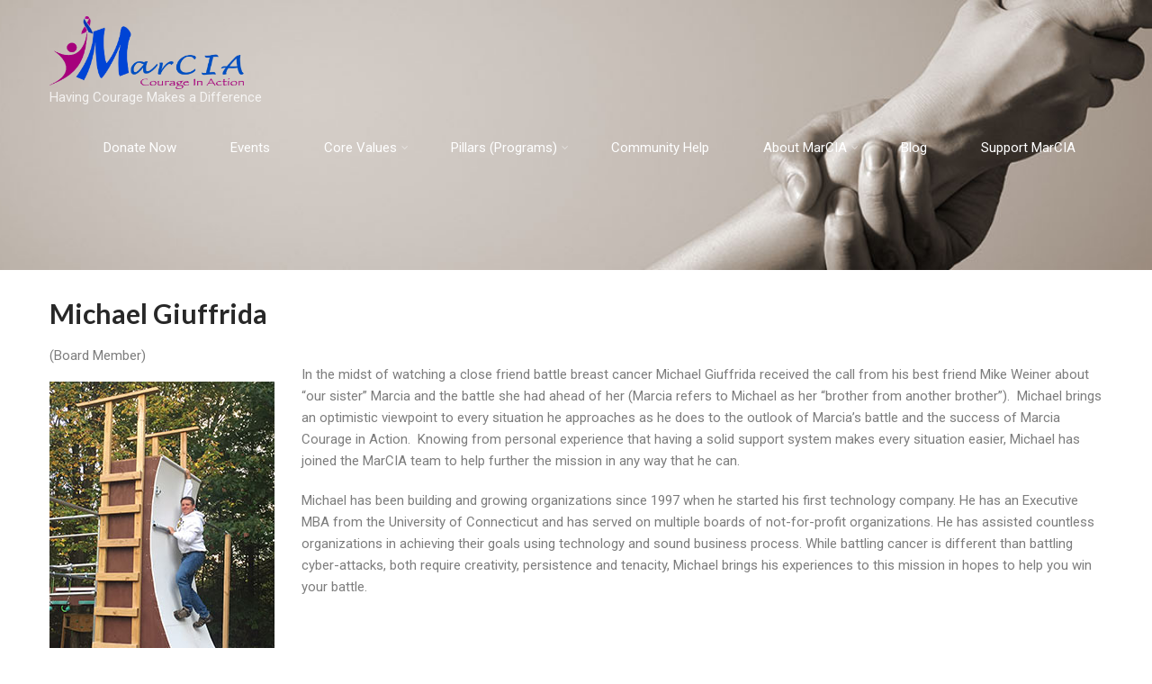

--- FILE ---
content_type: text/html; charset=UTF-8
request_url: https://marciacourageinaction.org/our-team/alena-2
body_size: 12611
content:
<!DOCTYPE html>
<html xmlns="http://www.w3.org/1999/xhtml" lang="en-US">
<head>
<meta http-equiv="Content-Type" content="text/html; charset=UTF-8" />	
<!--[if IE]><meta http-equiv="X-UA-Compatible" content="IE=edge,chrome=1"><![endif]-->
<meta name="viewport" content="width=device-width, initial-scale=1.0"/>
<link rel="profile" href="http://gmpg.org/xfn/11"/>
<link rel="pingback" href="https://marciacourageinaction.org/xmlrpc.php" /> 
<title>Michael Giuffrida &#8211; Marcia Courage in Action</title>
<link rel='dns-prefetch' href='//fonts.googleapis.com' />
<link rel='dns-prefetch' href='//s.w.org' />
<link rel="alternate" type="application/rss+xml" title="Marcia Courage in Action &raquo; Feed" href="https://marciacourageinaction.org/feed" />
<link rel="alternate" type="application/rss+xml" title="Marcia Courage in Action &raquo; Comments Feed" href="https://marciacourageinaction.org/comments/feed" />
		<script type="text/javascript">
			window._wpemojiSettings = {"baseUrl":"https:\/\/s.w.org\/images\/core\/emoji\/12.0.0-1\/72x72\/","ext":".png","svgUrl":"https:\/\/s.w.org\/images\/core\/emoji\/12.0.0-1\/svg\/","svgExt":".svg","source":{"concatemoji":"https:\/\/marciacourageinaction.org\/wp-includes\/js\/wp-emoji-release.min.js?ver=5.4.18"}};
			/*! This file is auto-generated */
			!function(e,a,t){var n,r,o,i=a.createElement("canvas"),p=i.getContext&&i.getContext("2d");function s(e,t){var a=String.fromCharCode;p.clearRect(0,0,i.width,i.height),p.fillText(a.apply(this,e),0,0);e=i.toDataURL();return p.clearRect(0,0,i.width,i.height),p.fillText(a.apply(this,t),0,0),e===i.toDataURL()}function c(e){var t=a.createElement("script");t.src=e,t.defer=t.type="text/javascript",a.getElementsByTagName("head")[0].appendChild(t)}for(o=Array("flag","emoji"),t.supports={everything:!0,everythingExceptFlag:!0},r=0;r<o.length;r++)t.supports[o[r]]=function(e){if(!p||!p.fillText)return!1;switch(p.textBaseline="top",p.font="600 32px Arial",e){case"flag":return s([127987,65039,8205,9895,65039],[127987,65039,8203,9895,65039])?!1:!s([55356,56826,55356,56819],[55356,56826,8203,55356,56819])&&!s([55356,57332,56128,56423,56128,56418,56128,56421,56128,56430,56128,56423,56128,56447],[55356,57332,8203,56128,56423,8203,56128,56418,8203,56128,56421,8203,56128,56430,8203,56128,56423,8203,56128,56447]);case"emoji":return!s([55357,56424,55356,57342,8205,55358,56605,8205,55357,56424,55356,57340],[55357,56424,55356,57342,8203,55358,56605,8203,55357,56424,55356,57340])}return!1}(o[r]),t.supports.everything=t.supports.everything&&t.supports[o[r]],"flag"!==o[r]&&(t.supports.everythingExceptFlag=t.supports.everythingExceptFlag&&t.supports[o[r]]);t.supports.everythingExceptFlag=t.supports.everythingExceptFlag&&!t.supports.flag,t.DOMReady=!1,t.readyCallback=function(){t.DOMReady=!0},t.supports.everything||(n=function(){t.readyCallback()},a.addEventListener?(a.addEventListener("DOMContentLoaded",n,!1),e.addEventListener("load",n,!1)):(e.attachEvent("onload",n),a.attachEvent("onreadystatechange",function(){"complete"===a.readyState&&t.readyCallback()})),(n=t.source||{}).concatemoji?c(n.concatemoji):n.wpemoji&&n.twemoji&&(c(n.twemoji),c(n.wpemoji)))}(window,document,window._wpemojiSettings);
		</script>
		<style type="text/css">
img.wp-smiley,
img.emoji {
	display: inline !important;
	border: none !important;
	box-shadow: none !important;
	height: 1em !important;
	width: 1em !important;
	margin: 0 .07em !important;
	vertical-align: -0.1em !important;
	background: none !important;
	padding: 0 !important;
}
</style>
	<link rel='stylesheet' id='wp-block-library-css'  href='https://marciacourageinaction.org/wp-includes/css/dist/block-library/style.min.css?ver=5.4.18' type='text/css' media='all' />
<link rel='stylesheet' id='contact-form-7-css'  href='https://marciacourageinaction.org/wp-content/plugins/contact-form-7/includes/css/styles.css?ver=5.2' type='text/css' media='all' />
<link rel='stylesheet' id='sktbuilder-frontend-style-css'  href='https://marciacourageinaction.org/wp-content/plugins/skt-builder/assets/css/sktbuilder-frontend-custom.css?ver=5.4.18' type='text/css' media='all' />
<link rel='stylesheet' id='complete-style-css'  href='https://marciacourageinaction.org/wp-content/themes/fundraiser/style.css?ver=5.4.18' type='text/css' media='all' />
<link rel='stylesheet' id='complete-style-core-css'  href='https://marciacourageinaction.org/wp-content/themes/fundraiser/style_core.css?ver=5.4.18' type='text/css' media='all' />
<link rel='stylesheet' id='complete-animated_css-css'  href='https://marciacourageinaction.org/wp-content/themes/fundraiser/assets/css/animate.min.css?ver=5.4.18' type='text/css' media='all' />
<link rel='stylesheet' id='complete-static_css-css'  href='https://marciacourageinaction.org/wp-content/themes/fundraiser/assets/css/nivo-slider.css?ver=5.4.18' type='text/css' media='all' />
<link rel='stylesheet' id='complete-gallery_css-css'  href='https://marciacourageinaction.org/wp-content/themes/fundraiser/assets/css/prettyPhoto.css?ver=5.4.18' type='text/css' media='all' />
<link rel='stylesheet' id='complete-awesome_css-css'  href='https://marciacourageinaction.org/wp-content/themes/fundraiser/assets/fonts/font-awesome.css?ver=5.4.18' type='text/css' media='all' />
<link rel='stylesheet' id='complete_google_fonts-css'  href='//fonts.googleapis.com/css?family=Roboto%3Aregular%2Citalic%2C900%2C700%2C500%2C300%2C100%7CRoboto+Condensed%3Aregular%2Citalic%2C700%2C300%7CRoboto+Slab%3Aregular%2C700%2C300%2C100%7CLato%3Aregular%2Citalic%2C900%2C700%2C300%2C100%26subset%3Dlatin%2C' type='text/css' media='screen' />
<script type='text/javascript' src='https://marciacourageinaction.org/wp-content/plugins/1and1-wordpress-assistant/js/cookies.js?ver=5.4.18'></script>
<script type='text/javascript' src='https://marciacourageinaction.org/wp-includes/js/jquery/jquery.js?ver=1.12.4-wp'></script>
<script type='text/javascript' src='https://marciacourageinaction.org/wp-includes/js/jquery/jquery-migrate.min.js?ver=1.4.1'></script>
<script type='text/javascript' src='https://marciacourageinaction.org/wp-content/plugins/skt-builder/assets/js/sktbuilder-frontend-custom-front.js?ver=5.4.18'></script>
<script type='text/javascript' src='https://marciacourageinaction.org/wp-content/themes/fundraiser/assets/js/complete.js?ver=1'></script>
<script type='text/javascript' src='https://marciacourageinaction.org/wp-content/themes/fundraiser/assets/js/vidbg.js?ver=1'></script>
<script type='text/javascript' src='https://marciacourageinaction.org/wp-content/themes/fundraiser/assets/js/other.js?ver=1'></script>
<script type='text/javascript' src='https://marciacourageinaction.org/wp-content/themes/fundraiser/assets/js/jquery.bxslider.min.js?ver=1'></script>
<script type='text/javascript' src='https://marciacourageinaction.org/wp-content/themes/fundraiser/assets/js/index.js?ver=1'></script>
<script type='text/javascript' src='https://marciacourageinaction.org/wp-content/themes/fundraiser/assets/js/jquery.quicksand.js?ver=1'></script>
<script type='text/javascript' src='https://marciacourageinaction.org/wp-content/themes/fundraiser/assets/js/script.js?ver=1'></script>
<script type='text/javascript' src='https://marciacourageinaction.org/wp-content/themes/fundraiser/assets/js/counterup.min.js?ver=1'></script>
<script type='text/javascript' src='https://marciacourageinaction.org/wp-content/themes/fundraiser/assets/js/jquery.prettyPhoto.js?ver=1'></script>
<link rel='https://api.w.org/' href='https://marciacourageinaction.org/wp-json/' />
<link rel="EditURI" type="application/rsd+xml" title="RSD" href="https://marciacourageinaction.org/xmlrpc.php?rsd" />
<link rel="wlwmanifest" type="application/wlwmanifest+xml" href="https://marciacourageinaction.org/wp-includes/wlwmanifest.xml" /> 
<link rel='prev' title='Mark Weiner' href='https://marciacourageinaction.org/our-team/jaclin-2' />
<link rel='next' title='Erica Weiner' href='https://marciacourageinaction.org/our-team/alex-2' />
<meta name="generator" content="WordPress 5.4.18" />
<link rel="canonical" href="https://marciacourageinaction.org/our-team/alena-2" />
<link rel='shortlink' href='https://marciacourageinaction.org/?p=2831' />
<link rel="alternate" type="application/json+oembed" href="https://marciacourageinaction.org/wp-json/oembed/1.0/embed?url=https%3A%2F%2Fmarciacourageinaction.org%2Four-team%2Falena-2" />
<link rel="alternate" type="text/xml+oembed" href="https://marciacourageinaction.org/wp-json/oembed/1.0/embed?url=https%3A%2F%2Fmarciacourageinaction.org%2Four-team%2Falena-2&#038;format=xml" />
<style type="text/css">

/*Fixed Background*/

	/*BOXED LAYOUT*/
	.site_boxed .layer_wrapper, body.home.site_boxed #slidera {width: 83.5%;float: left;margin: 0 8.25%;
	background: #ffffff;}
	.site_boxed .stat_bg, .site_boxed .stat_bg_overlay{width: 83.5%;}
	.site_boxed .social_buttons{background: #ffffff;}
	.site_boxed .center {width: 95%!important;margin: 0 auto;}
	.site_boxed .head_top .center{ width:95%!important;}



/*Site Content Text Style*/
body, input, textarea{ 
	font-family:Roboto; 	font-size:15px; }

.single_post .single_post_content .tabs li a:link, .single_post .single_post_content .tabs li a:visited{ color:#7d7d7d;}


.post_head, .author_div{ background:#545556;}
.post_head_bg, .author_div_bg{background:url(https://marciacourageinaction.org/wp-content/uploads/2020/09/Contact-Us-Header-Interlocked-Helping-Hands-1.jpg);}

/*Feattured Boxes Section*/
.featured_area_bg{background:url();}
.featured_area{background-color:#f2f2f2;}
.featured_block img{height:70px;; width:70px;} 
.featured_block{background-color:#ffffff;}

.sktmore, .style4read{background-color:#383939;}
.sktmore:hover, .style4read:hover{background-color:#f8c218;} 

.expanding-grid .spacer{background-color:#f8c218;}
.expand-left h2, .expand-left{color:#000000;}

.headingseperator h3{color:#000000;}
.headingseperator h3::after{border-bottom-color:#f8c218;}


.plans .plan-box{background-color:#ffffff;}

.plans .plan-price, .plans.has-popular .plan-box.popular-plan .plan-button a{background-color:#f8c218;color:#ffffff;}

.plans .yes::before{color:#f8c218;}
.plans .plan-content li{color:#454646;}

.plans .plan-button a{background-color:#fafafa;}


.expanding-grid .links > li a.active:after{border-bottom-color:#f8c218;}
.squarebox{background-color:#ffffff;}
.squarebox:hover{background-color:#79ab9f;}
.squaretitle{color:#000000;}

.perfectbox{background-color:#ffffff; border-color:#eaeaea;}
.perfectborder:hover, .perfectbox:hover{border-color:#f8c218 !important;}

.post_block_style3{background-color:#ffffff; border-color:#eaeaea;}
.post_block_style3:before{background:#9f9f9f;}


/*Home Section 1*/
.home1_section_area{background-color:;}
.home1_section_area_bg{background:url();}

/*Home Section 2*/
.home2_section_area{background-color:;}
.home2_section_area_bg{background:url();}

/*Home Section 3*/
.home3_section_area{background-color:;}
.home3_section_area_bg{background:url();}

/*Home Section 4*/
.home4_section_area{background-color:;}
.home4_section_area_bg{background:url();}


/*Home Section 5*/
.home5_section_area{background-color:;}
.home5_section_area_bg{background:url();}

/*Home Section 6*/
.home6_section_area{background-color:;}
.home6_section_area_bg{background:url();}

/*Home Section 7*/
.home7_section_area{background-color:;}
.home7_section_area_bg{background:url();}

/*Home Section 8*/
.home8_section_area{background-color:;}
.home8_section_area_bg{background:url();}

/*Home Section 9*/
.home9_section_area{background-color:;}
.home9_section_area_bg{background:url();}

/*Home Section 10*/
.home10_section_area{background-color:;}
.home10_section_area_bg{background:url();}

/*Home Section 11*/
.home11_section_area{background-color:;}
.home11_section_area_bg{background:url();}

/*Home Section 12*/
.home12_section_area{background-color:;}
.home12_section_area_bg{background:url();}

/*Home Section 13*/
.home13_section_area{background-color:;}
.home13_section_area_bg{background:url();}

/*Home Section 14*/
.home14_section_area{background-color:;}
.home14_section_area_bg{background:url();}

/*Home Section 15*/
.home15_section_area{background-color:;}
.home15_section_area_bg{background:url();}

/*Home Section 16*/
.home16_section_area{background-color:;}
.home16_section_area_bg{background:url();}

/*Home Section 17*/
.home17_section_area{background-color:;}
.home17_section_area_bg{background:url();}


/*-----------------------------COLORS------------------------------------*/
		/*Header Color*/
		.header{ position:relative!important; background-color: rgba(255,255,255, );}

				
		/*Head Top Bar Color*/
	 
		 .home .head-info-area, .home.has_trans_header .page .heade{background-color: rgba(250,250,250, 1) !important; z-index:999; position:relative;}
		
		.page .head-info-area, .single .head-info-area, .archive .head-info-area, .search .head-info-area, .error404 .head-info-area{ background:#fafafa;}
		
					.header{ position:absolute !important;}
				
		
				.home.has_trans_header .header_wrap {float: left; position:relative;width: 100%;}
		.home.has_trans_header .header{position: absolute!important;z-index: 999;}


		/*Boxed Header should have boxed width*/
		body.home.site_boxed .header_wrap.layer_wrapper{width: 83.5%;float: left;margin: 0 8.25%;}
		
		.home.has_trans_header .header, .home.has_trans_header.page.page-template-page-frontpage_template .header{background-image:none;}
						@media screen and (max-width: 480px){
		.home.has_trans_header .header{ background:#ffffff!important;}
		}
		/*LOGO*/
		.logo img{height:81px; width:216px;; margin-top:8px;} 

				.logo h2, .logo h1, .logo h2 a:link, .logo h2 a:visited, .logo h1 a:link, .logo h1 a:visited, .logo h2 a:hover, .logo h1 a:hover{ 
			font-family:'Roboto Condensed'; 			font-size:37px;			color:#ffffff;
		}
		.logo h2 span, .logo h1 span, .logo h2 a:link span, .logo h2 a:visited span, .logo h1 a:link span, .logo h1 a:visited span{ 
			color:#f8c218;
		}
		/*HEADER TEXT BAR*/
				.head-info-area, .head-info-area a:link, .head-info-area a:visited{ 
			font-family:'Roboto'; 			font-size:14px;			color:#4c4c4c;
		}	
		.head-info-area a:hover{ 
			color:#a6007c;
		}		
		a:link, a:visited, .woocommerce ul.products li.product .price, .woocommerce div.product p.price, .woocommerce div.product span.price, .woocommerce .star-rating span, .woocommerce-page .star-rating span{color:#f8c218;}
		a:hover{color:#282828;}
		/*Slider Title*/
				.title{ 
			font-family:'Roboto Condensed'; 			font-size:74px;			color:#ffffff;
		}	
		
				.slidedesc{ 
			font-family:'Roboto'; 			font-size:16px;			color:#ffffff;
		}	
		
				.slidebtn{ 
			font-family:'Roboto Condensed'; 			font-size:19px;;
		}
		.slidebtn a{ 
			color:#ffffff; border-color:#ffffff;
		}	
		.slidebtn a:hover{border-color:#f8c218}	
		
		.nivo-controlNav a, .nivo-directionNav a{background-color:#ffffff}
		.nivo-controlNav a.active, a.nivo-prevNav:hover, a.nivo-nextNav:hover{background-color:#f8c218}				
		
		
		/* Global H1 */	
						h1, h1 a:link, h1 a:visited{ 
			font-family:'Roboto Slab'; 			font-size:30px;			color:#282828;
		}
		
		h1 a:hover{ 
			color:#f8c218;
		}
		
		/* Global H2 */	
						h2, h2 a:link, h2 a:visited{ 
			font-family:'Roboto Condensed'; 			font-size:35px;		color:#282828;
		}
		
		h2 a:hover{ 
			color:#f8c218;
		}
		
		/* Global H3 */	
						h3, h3 a:link, h3 a:visited{ 
			font-family:'Roboto Condensed'; 			font-size:26px;		color:#282828;
		}
		
		h3 a:hover{ 
			color:#f8c218;
		}
		
		/* Global H4 */	
						h4, h4 a:link, h4 a:visited{ 
			font-family:'Roboto'; 			font-size:20px;		color:#282828;
		}
		
		h4 a:hover{ 
			color:#f8c218;
		}	
		
		/* Global H5 */	
				h5, h5 a:link, h5 a:visited{ 
			font-family:'Roboto Condensed'; 			font-size:18px;		color:#000000;
		}
		
		h5 a:hover{ 
			color:#f8c218;
		}	
		
		/* Global H6 */	
				h6, h6 a:link, h6 a:visited{ 
			font-family:'Roboto'; 			font-size:15px;		color:#282828;
		}
		h6 a:hover{color:#f8c218;}
		.bx-wrapper .bx-prev, .bx-wrapper .bx-next{background-color:#f8c218;}
		.bx-wrapper .bx-prev:hover, .bx-wrapper .bx-next:hover{background:#f8c218;}
				
		/* Post Meta Color */
		.post_block_style1_meta, .post_block_style1_meta a:link, .post_block_style1_meta a:visited, .post_block_style2_meta, .post_block_style2_meta a:link, .post_block_style2_meta a:visited, .single_metainfo, .single_metainfo a:link, .single_metainfo a:visited{ 
			color:#282828;
		}
		
		/* Team Box Background Color */
		.cols1 .team-thumb, .cols2 .team-thumb, .cols3 .team-thumb, .cols4 .team-thumb{ 
			background-color:#f8c218;
		}
		.event-content{
			background-color:#ffffff;
			color:#858484;
		}
		
		/* Social Icon Background Color */
		.social-icons a:link, .social-icons a:visited{ 
			background-color:#12141b;
			color:#ffffff !important;
		}	
		
		/* Social Icon Hover Background Color */
		.social-icons a:hover{ 
			background-color:#ffffff;
			color:#f8c218 !important;
		}
		#footer .social-icons a:hover{color:#f8c218 !important;}
		
		/* Teambox Background Color */
					.testimonial-box, .testimonilacontent{background-color:#ffffff;}	
				
					.testimonial-box:after{border-top-color:#ffffff;}
		
	.testimonilacontent p, .testimonilacontent h6, .testimonilacontent, .bxslider li p{color:rgba(50,49,49, 1) !important;}
		/* Pager Color */
		
		.bx-wrapper .bx-pager.bx-default-pager a:link, .bx-wrapper .bx-pager.bx-default-pager a:visited{background:#ffffff;}	
		
		/* Pager Active Color */
		.bx-wrapper .bx-pager.bx-default-pager a:hover, .bx-wrapper .bx-pager.bx-default-pager a.active{ 
			background:#f8c218;
		}
		/* Gallery Filter Active Bgcolor */
		.portfolio-area li h3.gallerytitle{color:#ffffff;}	
		.portfolio-area li{background-color:#f8c218;}	
		li.active a:link, li.active a:visited{ 
			background-color:#f8c218;
			color:#ffffff !important;
		}	
		.portfolio-categ li.active a, .portfolio-categ li a:hover{color:#f8c218 !important;}	
		.portfolio-categ li{border-color:rgba(0,0,0, 0.2);}
		/* Gallery Filter Active Bgcolor */
		.portfolio-categ li a:link, .portfolio-categ li a:visited{color:#000000;}			
		
		/* Skills Bar Color */
		.skill-bg{background-color:#373737;}
		.skillbar-title{color:#f7a145;}			
															
		#simple-menu{color:#ffffff;}
		body.home.has_trans_header #simple-menu{color:#ffffff;}
		span.desc{color:rgba(255,255,255, 0.8);}
		/*MENU Text Color*/
		#topmenu ul li a:link, #topmenu ul li a:visited{color:#ffffff;}
		#topmenu ul li.menu_hover>a:link, #topmenu ul li.menu_hover>a:visited, body.has_trans_header.home #topmenu ul li.menu_hover>a:link, body.has_trans_header.home #topmenu ul li.menu_hover>a:visited{color:#a6007c;}
		#topmenu ul li.current-menu-item>a:link, #topmenu ul li.current-menu-item>a:visited, #topmenu ul li.current-menu-parent>a:link, #topmenu ul li.current_page_parent>a:visited, #topmenu ul li.current-menu-ancestor>a:link, #topmenu ul li.current-menu-ancestor>a:visited{color:#a6007c;}
		#topmenu ul li ul{border-color:#a6007c transparent transparent transparent;}
		#topmenu ul.menu>li:hover:after{background-color:#a6007c;}
		#topmenu ul li ul li a:hover{color:#a6007c;}
		
		
		
		#topmenu ul.menu ul li{background-color:#e8f1f6;}		
		
		#topmenu ul.sub-menu li a, #topmenu ul.children li a{color:#282828;}	
		#topmenu ul.sub-menu li a:hover, #topmenu ul.children li a:hover, #topmenu li.menu_highlight_slim:hover, #topmenu ul.sub-menu li.current_page_item a, #topmenu ul.children li.current_page_item a, #topmenu ul.sub-menu li.current-menu-item a, #topmenu ul.children li.current-menu-item a{background-color:#f4f9fd !important;}	

		.sidr{ background-color:#383939;}
		.pad_menutitle{ background-color:#a518a1;}
		.sidr ul li a, .sidr ul li span, .sidr ul li ul li a, .sidr ul li ul li span{color:#ffffff;}	
		
		#simple-menu .fa-bars{color:#757575 !important;}
		.pad_menutitle .fa-bars, .pad_menutitle .fa-times{color:#ffffff !important;}				

		.head_soc .social_bookmarks a:link, .head_soc .social_bookmarks a:visited{color:#ffffff;}
		.head_soc .social_bookmarks.bookmark_hexagon a:before {border-bottom-color: rgba(255,255,255, 0.3)!important;}
		.head_soc .social_bookmarks.bookmark_hexagon a i {background:rgba(255,255,255, 0.3)!important;}
		.head_soc .social_bookmarks.bookmark_hexagon a:after { border-top-color:rgba(255,255,255, 0.3)!important;}
		

		/*BASE Color*/
		.widget_border, .heading_border, #wp-calendar #today, .thn_post_wrap .more-link:hover, .moretag:hover, .search_term #searchsubmit, .error_msg #searchsubmit, #searchsubmit, .complete_pagenav a:hover, .nav-box a:hover .left_arro, .nav-box a:hover .right_arro, .pace .pace-progress, .homeposts_title .menu_border, span.widget_border, .ast_login_widget #loginform #wp-submit, .prog_wrap, .lts_layout1 a.image, .lts_layout2 a.image, .lts_layout3 a.image, .rel_tab:hover .related_img, .wpcf7-submit, .woo-slider #post_slider li.sale .woo_sale, .nivoinner .slide_button_wrap .lts_button, #accordion .slide_button_wrap .lts_button, .img_hover, p.form-submit #submit, .optimposts .type-product a.button.add_to_cart_button{background:#f8c218;} 
		
.woocommerce span.onsale, .woocommerce-MyAccount-navigation li.is-active a, .woocommerce-MyAccount-navigation li a:hover, .woocommerce #respond input#submit.alt, .woocommerce a.button.alt, .woocommerce button.button.alt, .woocommerce input.button.alt{background:#f8c218 !important;} 

.woocommerce-MyAccount-navigation li a{ background:rgba(248,194,24, 0.1) !important;}

.woocommerce #respond input#submit.alt:hover, .woocommerce a.button.alt:hover, .woocommerce button.button.alt:hover, .woocommerce input.button.alt:hover{ background:rgba(248,194,24, 0.7) !important;}

		
		.share_active, .comm_auth a, .logged-in-as a, .citeping a, .lay3 h2 a:hover, .lay4 h2 a:hover, .lay5 .postitle a:hover, .nivo-caption p a, .acord_text p a, .org_comment a, .org_ping a, .contact_submit input:hover, .widget_calendar td a, .ast_biotxt a, .ast_bio .ast_biotxt h3, .lts_layout2 .listing-item h2 a:hover, .lts_layout3 .listing-item h2 a:hover, .lts_layout4 .listing-item h2 a:hover, .lts_layout5 .listing-item h2 a:hover, .rel_tab:hover .rel_hover, .post-password-form input[type~=submit], .bio_head h3, .blog_mo a:hover, .ast_navigation a:hover, .lts_layout4 .blog_mo a:hover{color:#f8c218;}
		#home_widgets .widget .thn_wgt_tt, #sidebar .widget .thn_wgt_tt, #footer .widget .thn_wgt_tt, .astwt_iframe a, .ast_bio .ast_biotxt h3, .ast_bio .ast_biotxt a, .nav-box a span, .lay2 h2.postitle:hover a{color:#f8c218;}
		.pace .pace-activity{border-top-color: #f8c218!important;border-left-color: #f8c218!important;}
		.pace .pace-progress-inner{box-shadow: 0 0 10px #f8c218, 0 0 5px #f8c218;
		  -webkit-box-shadow: 0 0 10px #f8c218, 0 0 5px #f8c218;
		  -moz-box-shadow: 0 0 10px #f8c218, 0 0 5px #f8c218;}
		
		.fotorama__thumb-border, .ast_navigation a:hover{ border-color:#f8c218!important;}
		
		
		/*Text Color on BASE COLOR Element*/
		.icon_round a, #wp-calendar #today, .moretag:hover, .search_term #searchsubmit, .error_msg #searchsubmit, .complete_pagenav a:hover, .ast_login_widget #loginform #wp-submit, #searchsubmit, .prog_wrap, .rel_tab .related_img i, .lay1 h2.postitle a, .nivoinner .slide_button_wrap .lts_button, #accordion .slide_button_wrap .lts_button, .lts_layout1 .icon_wrap a, .lts_layout2 .icon_wrap a, .lts_layout3 .icon_wrap a, .lts_layout1 .icon_wrap a:hover{color:#FFFFFF;}
		.thn_post_wrap .listing-item .moretag:hover, body .lts_layout1 .listing-item .title, .lts_layout2 .img_wrap .complete_plus, .img_hover .icon_wrap a, body .thn_post_wrap .lts_layout1 .icon_wrap a, .wpcf7-submit, .woo-slider #post_slider li.sale .woo_sale, p.form-submit #submit, .optimposts .type-product a.button.add_to_cart_button{color:#FFFFFF;}




/*Sidebar Widget Background Color */
#sidebar .widget{ background:#FFFFFF;}
#sidebar .widget_wrap{border-color:#eeeff5;}
/*Widget Title Color */
#sidebar .widget-title, #sidebar .widget-title a{color:#666666;}

#sidebar #sidebar .widget, #sidebar .widget .widget_wrap{ color:#999999;}
#sidebar .widget .widgettitle, #sidebar .widget .widgettitle a:link, #sidebar .widget .widgettitle a:visited{font-size:20px;}

#sidebar .widget li a, #sidebar .widget a, #sidebar li i{ color:#141414;}
#sidebar .widget li a:hover, #sidebar .widget a:hover, #sidebar li:hover i, #sidebar li.current-cat a{ color:#f8c218;}


.flipcard .front{background-color:#ffffff; border-color:#e0e0e0;}

.flipcard .back{background-color:#f7f7f7; border-color:#000000;}

.divider5 span, .divider6 span{background-color:#8c8b8b;}
.divider1, .divider2, .divider3, .divider4, .divider5, .divider6, .fusion-title .title-sep, .fusion-title.sep-underline, .product .product-border, .fusion-title .title-sep{border-color:#8c8b8b;}

.timeline-both-side li .timeline-description{background-color:#ffffff;}

.timeline-both-side:before, .timeline-both-side li .border-line, .timeline-both-side li .border-line:before{background-color:#dedede;}

.timeline-both-side:after, .timeline-both-side li .timeline-description{border-color:#dedede;}
.griditem{background-color:#ffffff;}
.griditem{border-color:#cccccc;}

.serviceboxbg{background:rgba(255,255,255, 1);;}
.serviceboxbg:hover{background-color:#f8c218;}
.servicebox h3:after{border-color:#f8c218;}

.servicebox h3, .serviceboxbg p, .serviceboxbg a{color:#282828 !important;}
.servicebox:hover h3, .serviceboxbg:hover a, .serviceboxbg:hover p{color:#ffffff !important;}

.servicebox:hover h3:after{border-color:#ffffff;}

#footer .footercols1 h4, #footer .footercols2 h4, #footer .footercols3 h4, #footer .footercols4 h4{color:#ffffff;}

#footer .contact-info{background:#161616;}
#footer .contact-info .box i{color:#ffffff;}
#footer .contact-info .box h5{color:#ffffff;}
#footer .contact-info .box p{color:#757575;}
#footer .contact-info .box i::after{background:#a6007c;}
#footer .contact-info .box{border-right-color:#1f1f1f;}


/*FOOTER WIDGET COLORS*/
#footer{background: #242424;}

#footer .footercols1, #footer .footercols2, #footer .footercols3, #footer .footercols4, .footer-post-area ul li h6, .footer-post-area ul li h6 a:link, .footer-post-area ul li h6 a:visited, .footmenu li a, #footer a{color:#919090;}

.infoseparator{border-color:rgba(145,144,144, 0.1);}

.footmenu li a:hover, .footmenu li.current_page_item a, #footer .menu li.current_page_item a, #footer .menu li a:hover, #footer a:hover, .infoseparator span, #footer .rowfooter p span{color: #a6007c !important;}

#footer .footercols1 h4:after, #footer .footercols2 h4:after, #footer .footercols3 h4:after, #footer .footercols4 h4:after{border-color: #a6007c !important;}

#copyright a{color: #a6007c;}

.newsletter-form i{background-color: #a6007c;}
/*COPYRIGHT COLORS*/
#copyright{background-color:#1c1c1c;}
.copytext, .copytext a:link, .copytext a:visited{color: #858484;}

.foot_soc .social_bookmarks a:link, .foot_soc .social_bookmarks a:visited{color:#858484;}
.foot_soc .social_bookmarks.bookmark_hexagon a:before {border-bottom-color: rgba(133,132,132, 0.3);}
.foot_soc .social_bookmarks.bookmark_hexagon a i {background:rgba(133,132,132, 0.3);}
.foot_soc .social_bookmarks.bookmark_hexagon a:after { border-top-color:rgba(133,132,132, 0.3);}



/*-------------------------------------TYPOGRAPHY--------------------------------------*/

/*Post Titles and headings Font*/
.postitle, .product_title{ font-family:Lato;}

/*Menu Font*/
#topmenu ul li a{ font-family:Roboto;}



#topmenu ul li a{font-size:15px;}
#topmenu ul li {line-height: 15px;}

/*Body Text Color*/
body, .home_cat a, .contact_submit input, .comment-form-comment textarea{ color:#7d7d7d;}
.single_post_content .tabs li a{ color:#7d7d7d;}
.thn_post_wrap .listing-item .moretag{ color:#7d7d7d;}
	
	

/*Post Title */
.postitle, .postitle a, .nav-box a, h3#comments, h3#comments_ping, .comment-reply-title, .related_h3, .nocomments, .lts_layout2 .listing-item h2 a, .lts_layout3 .listing-item h2 a, .lts_layout4 .listing-item h2 a, .author_inner h5, .product_title, .woocommerce-tabs h2, .related.products h2, .optimposts .type-product h2.postitle a, .woocommerce ul.products li.product h3{ text-decoration:none; color:#282828;}

/*Woocommerce*/
.optimposts .type-product a.button.add_to_cart_button:hover{background-color:#FFFFFF;color:#f8c218;} 
.optimposts .lay2_wrap .type-product span.price, .optimposts .lay3_wrap .type-product span.price, .optimposts .lay4_wrap  .type-product span.price, .optimposts .lay4_wrap  .type-product a.button.add_to_cart_button{color:#282828;}
.optimposts .lay2_wrap .type-product a.button.add_to_cart_button:before, .optimposts .lay3_wrap .type-product a.button.add_to_cart_button:before{color:#282828;}
.optimposts .lay2_wrap .type-product a.button.add_to_cart_button:hover:before, .optimposts .lay3_wrap .type-product a.button.add_to_cart_button:hover:before, .optimposts .lay4_wrap  .type-product h2.postitle a{color:#f8c218;}

.causes-col .causes-thumb a.read-more{background-color:#f8c218;color:#FFFFFF;} 


@media screen and (max-width: 480px){
body.home.has_trans_header .header .logo h1 a:link, body.home.has_trans_header .header .logo h1 a:visited{ color:#ffffff!important;}
body.home.has_trans_header .header #simple-menu{color:#ffffff!important;}
}

/*USER'S CUSTOM CSS---------------------------------------------------------*/
/*---------------------------------------------------------*/
</style>

<!--[if IE]>
<style type="text/css">
.text_block_wrap, .home .lay1, .home .lay2, .home .lay3, .home .lay4, .home .lay5, .home_testi .looper, #footer .widgets{opacity:1!important;}
#topmenu ul li a{display: block;padding: 20px; background:url(#);}
</style>
<![endif]-->
<style type="text/css">.recentcomments a{display:inline !important;padding:0 !important;margin:0 !important;}</style><link rel="icon" href="https://marciacourageinaction.org/wp-content/uploads/2020/02/cropped-MCIA-Ribbon-32x32.png" sizes="32x32" />
<link rel="icon" href="https://marciacourageinaction.org/wp-content/uploads/2020/02/cropped-MCIA-Ribbon-192x192.png" sizes="192x192" />
<link rel="apple-touch-icon" href="https://marciacourageinaction.org/wp-content/uploads/2020/02/cropped-MCIA-Ribbon-180x180.png" />
<meta name="msapplication-TileImage" content="https://marciacourageinaction.org/wp-content/uploads/2020/02/cropped-MCIA-Ribbon-270x270.png" />
</head>

<body class="team-template-default single single-team postid-2831 site_full has_trans_header not_frontpage">
<!--HEADER-->
<div class="header_wrap layer_wrapper">
		
<!--HEADER STARTS-->

    <div class="header type2">
            <div class="head_inner">
            <div class="center">
            <!--LOGO START-->
                <div class="logo">
                                            <a class="logoimga" title="Marcia Courage in Action" href="https://marciacourageinaction.org/"><img src="https://marciacourageinaction.org/wp-content/uploads/2020/03/MCIA-Logo-final.png" /></a>
                        <span class="desc">Having Courage Makes a Difference</span>
                                    </div>
            <!--LOGO END-->
            <!--MENU START--> 
                <!--MOBILE MENU START-->
                <a id="simple-menu" href="#sidr"><i class="fa-bars"></i></a>
                <!--MOBILE MENU END--> 
                <div id="topmenu" class="">
                <div class="menu-header"><ul id="menu-top-menu" class="menu"><li id="menu-item-4001" class="menu-item menu-item-type-custom menu-item-object-custom menu-item-4001"><a href="https://marciacourageinaction.org/support-marcia">Donate Now</a></li>
<li id="menu-item-4083" class="menu-item menu-item-type-post_type menu-item-object-page menu-item-4083"><a href="https://marciacourageinaction.org/events-and-fundraisers">Events</a></li>
<li id="menu-item-71" class="menu-item menu-item-type-post_type menu-item-object-page menu-item-has-children menu-item-71"><a href="https://marciacourageinaction.org/core-values">Core Values</a>
<ul class="sub-menu">
	<li id="menu-item-73" class="menu-item menu-item-type-post_type menu-item-object-page menu-item-73"><a href="https://marciacourageinaction.org/core-values/attitude">Attitude</a></li>
	<li id="menu-item-74" class="menu-item menu-item-type-post_type menu-item-object-page menu-item-74"><a href="https://marciacourageinaction.org/core-values/exercise">Exercise</a></li>
	<li id="menu-item-75" class="menu-item menu-item-type-post_type menu-item-object-page menu-item-75"><a href="https://marciacourageinaction.org/core-values/diet">Diet</a></li>
	<li id="menu-item-72" class="menu-item menu-item-type-post_type menu-item-object-page menu-item-72"><a href="https://marciacourageinaction.org/core-values/support">Support</a></li>
</ul>
</li>
<li id="menu-item-181" class="menu-item menu-item-type-post_type menu-item-object-page menu-item-has-children menu-item-181"><a href="https://marciacourageinaction.org/pillars-programs">Pillars (Programs)</a>
<ul class="sub-menu">
	<li id="menu-item-202" class="menu-item menu-item-type-post_type menu-item-object-page menu-item-202"><a href="https://marciacourageinaction.org/courage-bags">Courage Bags</a></li>
	<li id="menu-item-194" class="menu-item menu-item-type-post_type menu-item-object-page menu-item-194"><a href="https://marciacourageinaction.org/courage-meals">Courage Meals</a></li>
	<li id="menu-item-201" class="menu-item menu-item-type-post_type menu-item-object-page menu-item-201"><a href="https://marciacourageinaction.org/courage-scholarships">Courage Scholarships</a></li>
</ul>
</li>
<li id="menu-item-101" class="menu-item menu-item-type-post_type menu-item-object-page menu-item-101"><a href="https://marciacourageinaction.org/how-we-help-the-community">Community Help</a></li>
<li id="menu-item-3601" class="menu-item menu-item-type-post_type menu-item-object-page menu-item-has-children menu-item-3601"><a href="https://marciacourageinaction.org/about-us">About MarCIA</a>
<ul class="sub-menu">
	<li id="menu-item-54" class="menu-item menu-item-type-post_type menu-item-object-page menu-item-54"><a href="https://marciacourageinaction.org/mission">Mission</a></li>
	<li id="menu-item-132" class="menu-item menu-item-type-post_type menu-item-object-page menu-item-132"><a href="https://marciacourageinaction.org/vision">Vision</a></li>
	<li id="menu-item-120" class="menu-item menu-item-type-post_type menu-item-object-page menu-item-120"><a href="https://marciacourageinaction.org/my-story">My Story</a></li>
	<li id="menu-item-3606" class="menu-item menu-item-type-post_type menu-item-object-page menu-item-3606"><a href="https://marciacourageinaction.org/shortcode-our-team">Our Team</a></li>
	<li id="menu-item-3614" class="menu-item menu-item-type-post_type menu-item-object-page menu-item-3614"><a href="https://marciacourageinaction.org/contact-layout-1">Contact Us</a></li>
</ul>
</li>
<li id="menu-item-3837" class="menu-item menu-item-type-post_type menu-item-object-page menu-item-3837"><a href="https://marciacourageinaction.org/blog-right-sidebar">Blog</a></li>
<li id="menu-item-242" class="menu-item menu-item-type-post_type menu-item-object-page menu-item-242"><a href="https://marciacourageinaction.org/support-marcia">Support MarCIA</a></li>
</ul></div>                </div>
            <!--MENU END-->
            
            <div class="clear"></div>
            </div>
    </div>
</div>
<!--HEADER ENDS--></div><!--layer_wrapper class END-->

<!--Slider START-->
     
<!--Slider END-->
<div class="page_fullwidth_wrap layer_wrapper">
    <!--CUSTOM PAGE HEADER STARTS-->
        	

   
      	<!--Header POST-->
      <div class="">
          <div class="post_head post_head_bg"></div>
       	</div>
      <!--page_head class END-->
    
      	  
      
      
    <!--CUSTOM PAGE HEADER ENDS-->
	<div id="content">
		<div class="center">
           <!--POST START-->
			<div class="single_wrap no_sidebar">
				<div class="single_post">

                                       <div class="post-2831 team type-team status-publish has-post-thumbnail hentry" id="post-2831"> 
                        
                    <!--EDIT BUTTON START-->
						    				<!--EDIT BUTTON END-->
                    <!--POST START-->
                        <div class="single_post_content">
                        	                            <h1 class="postitle entry-title">Michael Giuffrida</h1><span>(Board Member)</span>
                            <!--POST CONTENT START-->
                                <div class="thn_post_wrap teamwrap">
									<img width="250" height="370" src="https://marciacourageinaction.org/wp-content/uploads/2017/03/MLG-Ninja-for-profile.jpg" class="attachment-full size-full wp-post-image" alt="" srcset="https://marciacourageinaction.org/wp-content/uploads/2017/03/MLG-Ninja-for-profile.jpg 250w, https://marciacourageinaction.org/wp-content/uploads/2017/03/MLG-Ninja-for-profile-203x300.jpg 203w" sizes="(max-width: 250px) 100vw, 250px" />                                    									<p>In the midst of watching a close friend battle breast cancer Michael Giuffrida received the call from his best friend Mike Weiner about “our sister” Marcia and the battle she had ahead of her (Marcia refers to Michael as her “brother from another brother”).  Michael brings an optimistic viewpoint to every situation he approaches as he does to the outlook of Marcia’s battle and the success of Marcia Courage in Action.  Knowing from personal experience that having a solid support system makes every situation easier, Michael has joined the MarCIA team to help further the mission in any way that he can.</p>
<p>Michael has been building and growing organizations since 1997 when he started his first technology company. He has an Executive MBA from the University of Connecticut and has served on multiple boards of not-for-profit organizations. He has assisted countless organizations in achieving their goals using technology and sound business process. While battling cancer is different than battling cyber-attacks, both require creativity, persistence and tenacity, Michael brings his experiences to this mission in hopes to help you win your battle.</p>
    <!-- sktbuilder starter --><script type="text/javascript" src="https://marciacourageinaction.org/wp-content/plugins/skt-builder/sktbuilder/sktbuilder-frontend-starter.js"></script><script type="text/javascript" src="https://marciacourageinaction.org/wp-content/plugins/skt-builder/sktbuilder-wordpress-driver.js"></script><script type="text/javascript"> var starter = new SktbuilderStarter({"mode": "prod", "skip":["jquery","underscore","backbone"],"sktbuilderUrl": "https://marciacourageinaction.org/wp-content/plugins/skt-builder/sktbuilder/", "driver": new SktbuilderWordpressDriver({"ajaxUrl": "https://marciacourageinaction.org/wp-admin/admin-ajax.php", "iframeUrl": "https://marciacourageinaction.org/our-team/alena-2?sktbuilder=true", "pageId": 2831, "pages": [{"title":"Home","url":"https:\/\/marciacourageinaction.org\/wp-admin\/post.php?post=3527&action=sktbuilder"}], "page": "Michael Giuffrida" }) });</script><!-- end sktbuilder starter -->                                </div>
                                	<div style="clear:both"></div>
                                 
                            <!--POST CONTENT END-->
                        </div>
                    <!--POST END-->
                    </div>
             
       
             			</div>
</div>
		</div><!--center class END-->
	</div><!--#content END-->
</div><!--layer_wrapper class END-->


		<a class="to_top "><i class="fa-angle-up fa-2x"></i></a>
<!--Footer Start-->
<div class="footer_wrap layer_wrapper ">
<div id="footer" >
    <div class="center">
            
    	<div class="rowfooter">
            <div class="clear"></div>
    		            <div class="footercols4"><h4>ABOUT MarCIA</h4><p>Marcia Courage In Action is committed to creating support, awareness and community with <strong>courage by taking action</strong> to share and discover new possibilities in the fight against cancer.</p><p>As unpredictable and shocking as a cancer diagnosis is, so are the possibilities to fight. Marcia has shown us the way. She is our mentor and survivor leading us to take action.</p></div>
            <div class="footercols4"><h4>RECENT NEWS</h4><div class="footer-post-area"><ul><li><a href="https://marciacourageinaction.org/yoga-on-the-pier">Yoga on the Pier</a></li><li><a href="https://marciacourageinaction.org/pancreatic-cancer-day">#Pancreatic Cancer Day</a></li><li><a href="https://marciacourageinaction.org/sassy-friends">Sassy Friends</a></li><li><a href="https://marciacourageinaction.org/courage-week">Courage Week</a></li><li><a href="https://marciacourageinaction.org/courage-day-is-oct-10">Courage Day is Oct 10</a></li><li><a href="https://marciacourageinaction.org/thank-you">Thank you</a></li><li><a href="https://marciacourageinaction.org/in-memory">In Memory</a></li><li><a href="https://marciacourageinaction.org/my-fifty-thirty-week">My Fifty Thirty Week</a></li></ul></div>            </div>
            <div class="footercols4"><h4>QUICK LINKS</h4><div class="menu-footermenu-container"><ul id="menu-footermenu" class="footmenu"><li id="menu-item-3830" class="menu-item menu-item-type-post_type menu-item-object-page menu-item-3830"><a href="https://marciacourageinaction.org/support-marcia">Donate Now</a></li>
<li id="menu-item-3418" class="menu-item menu-item-type-custom menu-item-object-custom menu-item-3418"><a href="https://www.marciacourageinaction.org">Home</a></li>
<li id="menu-item-3600" class="menu-item menu-item-type-post_type menu-item-object-page menu-item-3600"><a href="https://marciacourageinaction.org/about-us">About MarCIA</a></li>
<li id="menu-item-3485" class="menu-item menu-item-type-post_type menu-item-object-page menu-item-3485"><a href="https://marciacourageinaction.org/shortcode-our-team">Our Team</a></li>
<li id="menu-item-3594" class="menu-item menu-item-type-post_type menu-item-object-page menu-item-3594"><a href="https://marciacourageinaction.org/core-values">Core Values</a></li>
<li id="menu-item-3595" class="menu-item menu-item-type-post_type menu-item-object-page menu-item-3595"><a href="https://marciacourageinaction.org/pillars-programs">Pillars (Programs)</a></li>
<li id="menu-item-3838" class="menu-item menu-item-type-post_type menu-item-object-page menu-item-3838"><a href="https://marciacourageinaction.org/blog-right-sidebar">Blog</a></li>
<li id="menu-item-3479" class="menu-item menu-item-type-post_type menu-item-object-page menu-item-3479"><a href="https://marciacourageinaction.org/contact-layout-1">Contact Us</a></li>
</ul></div></div>
            <div class="footercols4"><h4>CONTACT INFO</h4><p>Interested in hearing more about what we do and how we do it? Contact the MarCIA team at:</p><p><strong>Email:</strong> info@MarciaCourage.org</p><p><strong>Phone:</strong> (626-872-3420)</p><pre><span style="font-family: georgia, palatino, serif"><strong>Address:</strong></span> <br /><span style="font-family: georgia, palatino, serif">Marcia Courage in Action<br />1213-J Liberty Road #152</span><br /><span style="font-family: georgia, palatino, serif">Eldersburg, MD 21784</span></pre></div>
                                <div class="clear"></div>
        </div>              
            <div class="clear"></div> 
    </div>
</div>
<div id="copyright">
	<div class="center">
    	<div class="copytext"><div class="left">MarCIA is a registered 501(c)3 non profit. EIN: 84-4661293 © Copyright 2020 Marcia Courage in Action. All Rights Reserved.</div><div class="right"><div class="social-icons"> <a href="https://www.facebook.com/Marcia-Courage-in-Action-112135370518511" target="_blank" class="fa fa-facebook fa-1x" title="facebook"></a> <a href="https://www.instagram.com/marciacourageinaction/" target="_blank" class="fa fa-instagram fa-1x" title="instagram"></a> <a href="#" target="_blank" class="fa fa-google-plus fa-1x" title="google-plus"></a> <a href="https://www.linkedin.com/company/marciacourageinaction/" target="_blank" class="fa fa-linkedin fa-1x" title="linkedin"></a> <a href="#" target="_blank" class="fa fa-pinterest fa-1x" title="pinterest"></a> </div></div><div class="clear"> </div></div>
    </div>
</div>
<!--Footer END-->
</div><!--layer_wrapper class END-->




<script type='text/javascript'>
/* <![CDATA[ */
var wpcf7 = {"apiSettings":{"root":"https:\/\/marciacourageinaction.org\/wp-json\/contact-form-7\/v1","namespace":"contact-form-7\/v1"}};
/* ]]> */
</script>
<script type='text/javascript' src='https://marciacourageinaction.org/wp-content/plugins/contact-form-7/includes/js/scripts.js?ver=5.2'></script>
<script type='text/javascript' src='https://marciacourageinaction.org/wp-includes/js/hoverIntent.min.js?ver=1.8.1'></script>
<script type='text/javascript' src='https://marciacourageinaction.org/wp-includes/js/comment-reply.min.js?ver=5.4.18'></script>
<script type='text/javascript' src='https://marciacourageinaction.org/wp-includes/js/wp-embed.min.js?ver=5.4.18'></script>
</body>
</html>

--- FILE ---
content_type: text/css
request_url: https://marciacourageinaction.org/wp-content/themes/fundraiser/assets/css/nivo-slider.css?ver=5.4.18
body_size: 1005
content:
/*
 * jQuery Nivo Slider v3.2
 * http://nivo.dev7studios.com
 *
 * Copyright 2012, Dev7studios
 * Free to use and abuse under the MIT license.
 * http://www.opensource.org/licenses/mit-license.php
 */
 
/* The Nivo Slider styles */
.slider-shadow{background:rgba(0,0,0,0.4); width:100%; height:100%; position:absolute;z-index:99;-webkit-transition:all .4s ease-out;-moz-transition:all .4s ease-out;-ms-transition:all .4s ease-out;-o-transition:all .4s ease-out;transition:all .4s ease-out; }

.slider-wrapper{position:relative}
.slider-main{position:relative}
.nivoSlider{position:relative;width:100%;height:auto; background:#ffffff url(../../images/bx_loader.gif) no-repeat center center;}
.nivoSlider img{position:absolute;top:0;left:0;max-width:none; display:none;}
.nivo-main-image{display:block!important;position:relative!important;width:100%}
.nivoSlider a.nivo-imageLink{position:absolute;top:0;left:0;width:100%;height:100%;border:0;padding:0;margin:0;z-index:6;display:none;background:#fff;filter:alpha(opacity=0);opacity:0}
.nivo-slice{display:block;position:absolute;z-index:5;height:100%;top:0}
.nivo-box{display:block;position:absolute;z-index:5;overflow:hidden}
.nivo-box img{display:block}
.nivo-html-caption{display:none;}
.nivo-controlNav{text-align:center;padding:0;position:absolute;width:100%;box-sizing:border-box;bottom:40px;z-index:999;margin:0;}
.nivo-controlNav a{cursor:pointer;border:0 none;display:inline-block;height:12px;margin:0 7px 0 0; font-size:0px; text-indent:-9999px;width:12px;border-radius:15px;-moz-border-radius:15px;-webkit-border-radius:15px;-o-border-radius:15px}
.nivo-directionNav a{ color:#282828; font-size:28px; line-height:50px; background:#282828; text-align:center; position:absolute;z-index:999999;cursor:pointer; height:50px;transition:all 200ms ease-in-out 0;width:50px; z-index:2147483647; top:50%; transform:translateY(-50%); }
a.nivo-nextNav{right:0%; -webkit-border-top-left-radius: 5px;-webkit-border-bottom-left-radius: 5px;-moz-border-radius-topleft: 5px;-moz-border-radius-bottomleft: 5px;border-top-left-radius: 5px;border-bottom-left-radius: 5px;}
a.nivo-prevNav{left:0%; -webkit-border-top-right-radius: 5px;-webkit-border-bottom-right-radius: 5px;-moz-border-radius-topright: 5px;-moz-border-radius-bottomright: 5px;border-top-right-radius: 5px;border-bottom-right-radius: 5px;}
a.nivo-prevNav:hover, a.nivo-nextNav:hover{background:#f8c218;color:#ffffff;}

.nivo-caption{position:absolute;left:0; right:0; -webkit-box-sizing:border-box;-moz-box-sizing:border-box;box-sizing:border-box;z-index:99;padding:0;display:none;width:60%;text-align:center; margin:0 auto; top:50%; transform:translateY(-50%); -webkit-transform:translateY(-50%); -o-transform:translateY(-50%); -ms-transform:translateY(-50%); -moz-transform:translateY(-50%);}

.slide_info h2{font-size:38px;color:#fff;margin:0 0 20px;text-transform:uppercase}
.slide_info p{font:300 18px/20px Roboto,sans-serif;margin-bottom:15px;text-shadow:0 1px 0 #4b4b4b}
.slide_info h2 a{color:#fff}

--- FILE ---
content_type: text/javascript
request_url: https://marciacourageinaction.org/wp-content/themes/fundraiser/assets/js/complete.js?ver=1
body_size: 3007
content:
jQuery(document).ready(function( jQuery ) {
        jQuery('.counter').counterUp({
            delay: 10,
            time: 1000
        });
});

function getMobileOperatingSystem() {
    var e = navigator.userAgent || navigator.vendor || window.opera;
    return e.match(/iPad/i) || e.match(/iPhone/i) || e.match(/iPod/i) ? "iOS" : void 0
}
jQuery(window).ready(function() {
    function e() {
        return "ontouchstart" in window || navigator.MaxTouchPoints > 0 || navigator.msMaxTouchPoints > 0
    }
    e() && jQuery("body").addClass("touchon"), jQuery(window).width() > 1023 && (jQuery("#topmenu ul > li").not("#topmenu ul > li.mega-menu-item").hoverIntent(function() {
        jQuery(this).find(".sub-menu, ul.children").not(".sub-menu .sub-menu, ul.children ul.children").removeClass("").addClass("menushow")
    }, function() {
        jQuery(this).find(".sub-menu, ul.children").not(".sub-menu .sub-menu, ul.children ul.children").addClass("").delay(0).queue(function(e) {
            jQuery(this).removeClass("menushow"), e()
        })
    }), jQuery("#topmenu ul li ul li").not("#topmenu ul li.mega-menu-item ul.mega-sub-menu li").hoverIntent(function() {
        jQuery(this).find(".sub-menu, ul.children").removeClass("").addClass("menushow")
    }, function() {
        jQuery(this).find(".sub-menu, ul.children").addClass("").delay(0).queue(function(e) {
            jQuery(this).removeClass("menushow"), e()
        })
    }), jQuery("#topmenu ul li").not("#topmenu ul li.mega-menu-item, #topmenu ul li ul li").hover(function() {
        jQuery(this).addClass("menu_hover")
    }, function() {
        jQuery(this).removeClass("menu_hover")
    }), jQuery("#topmenu li").has("ul").addClass("zn_parent_menu"), jQuery(".zn_parent_menu > a").append('<span class="menu_arrow"><i class="fa-angle-down"></i></span>')), jQuery(".midrow_blocks_wrap").each(function(e, t) {
        jQuery(this).waitForImages(function() {
            jQuery(this).find(".midrow_block").matchHeight({
                property: "min-height"
            })
        })
    }), jQuery(".lay1").each(function(e, t) {
        for (var r = jQuery(this).find(".hentry"), i = 0; i < r.length; i += 3) r.slice(i, i + 3).wrapAll("<div class='ast_row'></div>");
        if (jQuery(window).width() < 1200) {
            var a = jQuery(this).find(".hentry").width();
            jQuery(this).find(".post_image").css({
                maxHeight: 66 * a / 100
            })
        }
    }), jQuery(".lay1 .postitle a:empty").closest("h2").addClass("no_title"), jQuery(".no_title").css({
        padding: "0"
    }), jQuery(".lay1 h2.postitle a").each(function() {
        jQuery(this).height() > 80 && jQuery(this).parent().parent().parent().addClass("lowreadmo")
    }), jQuery(".lts_layout1 .listing-item h2").each(function() {
        jQuery(this).outerHeight() > 76 && jQuery(this).parent().addClass("lowreadmo")
    }), jQuery(window).bind("scroll", function() {
        jQuery(this).scrollTop() > 800 ? jQuery(".to_top").fadeIn("slow") : jQuery(".to_top").fadeOut("fast")
    }), jQuery(".to_top").click(function() {
        return jQuery("html, body").animate({
            scrollTop: 0
        }, "slow"), !1
    }), jQuery(window).width() > 480 && (jQuery(".home #zn_nivo, .home #accordion").waitForImages(function() {
        var e = jQuery(".home #zn_nivo, .home #accordion").height();
        jQuery(".home #zn_nivo, .home #accordion").waypoint(function() {
            jQuery(".is-sticky .header").addClass("headcolor")
        }, {
            offset: "-" + e / 2 + "px"
        }), jQuery(".home #zn_nivo, .home #accordion").waypoint(function() {
            jQuery(".is-sticky .header").removeClass("headcolor")
        }, {
            offset: "-90px"
        })
    }), jQuery(".block_type2 .midrow_blocks .midrow_block").css({
        opacity: "0"
    }), jQuery(".block_type1 .midrow_blocks").waypoint(function() {
        jQuery(this).addClass("animated bounceIn")
    }, {
        offset: "90%"
    }), jQuery(".block_type2 .midrow_blocks .midrow_block").waypoint(function() {
        jQuery(this).addClass("animated fadeInUp")
    }, {
        offset: "90%"
    }), jQuery(".welcmblock .text_block_wrap").css({
        opacity: "0"
    }), jQuery(".welcmblock .text_block_wrap").waypoint(function() {
        jQuery(this).addClass("animated fadeIn")
    }, {
        offset: "90%"
    }), jQuery(".home .postsblck .center").css({
        opacity: "0"
    }), jQuery(".home .postsblck .center").waypoint(function() {
        jQuery(this).addClass("animated fadeInUp")
    }, {
        offset: "85%"
    }));
    var t = jQuery(".ast-next > a").attr("href");
    jQuery(".right_arro").attr("href", t);
    var t = jQuery(".ast-prev > a").attr("href");
    jQuery(".left_arro").attr("href", t), jQuery("#sidebar li").prepend('<i class="fa-angle-double-right"></i> '), jQuery("#sidebar .fa-angle-double-right").css({
        opacity: "0.5"
    });
    var r = jQuery("#simple-menu").html();
    jQuery("#simple-menu").sidr({
        name: "sidr-main",
        source: "#topmenu",
        side: "right"
    }), jQuery(".sidr").prepend("<div class='pad_menutitle'>" + r + "<span><i class='fa-times'></i></span></div>"), jQuery(".pad_menutitle span").click(function() {
        jQuery.sidr("close", "sidr-main")
    }), jQuery(window).width() < 1023 && 0 == jQuery("#topmenu:has(ul)").length && jQuery("#simple-menu").addClass("hide_mob_menu"), jQuery(window).width() < 480 && jQuery(".nivo-control").text(""), jQuery(function() {
        var e = 0,
            t = jQuery(".slider-wrapper .sldimg"),
            r = 100 / t.length,
            i = jQuery("#astbar");
        $progrssn = jQuery(".progrssn"), t.load(function() {
            e += r, $progrssn.css({
                bottom: e + "%"
            });
            var t = parseFloat(e).toFixed(0);
            i.text(t + "%")
        })
    }), jQuery(".slider-wrapper").waitForImages(function() {
        jQuery("#zn_nivo, .nivo-controlNav, #slide_acord, .nivoinner").css({
            display: "block"
        }), jQuery(".pbar_wrap").fadeOut()
    }), jQuery("#slidera").has("#stat_img").addClass("selected_stat"), jQuery("#slidera").has(".slide_wrap").addClass("selected_slide"), jQuery(window).width() < 1025 && jQuery(".dlthref").removeAttr("href"), jQuery("#sidebar .widget .widgettitle, .related_h3, h3#comments, #reply-title").after("<span class='widget_border' />"), jQuery(".comm_wrap").insertAfter(".comment-form-comment"), jQuery(".comm_wrap input").placeholder(), jQuery("body").has(".error_msg").addClass("error404"), jQuery(".nav-box.ast-prev, .nav-box.ast-next").not(":has(img)").addClass("navbox-noimg");
    var i = jQuery(window).height(),
        a = jQuery("#footer").height(),
        s = jQuery("#footer").position().top + a;
    i > s && jQuery("#footer").css("margin-top", 1 + (i - s) + "px"), jQuery(".lay1.optimposts, .lay4.optimposts").each(function(e, t) {
        jQuery(this).waitForImages(function() {
            jQuery(this).find(".type-product").matchHeight({
                property: "min-height"
            })
        })
    }), jQuery(".lay1.optimposts .type-product").each(function(e, t) {
        jQuery(window).width() >= 960 && jQuery(this).find(".button.add_to_cart_button").prependTo(jQuery(this).find(".imgwrap")), jQuery(this).find("span.price").prependTo(jQuery(this).find(".post_image "))
    })
}), jQuery(window).on("load scroll", function() {
    var e = jQuery(this).scrollTop(),
        t = jQuery(".header").height() + jQuery(".admin-bar #wpadminbar").height() + jQuery("#customizer_topbar").height();
    e ? (jQuery("body:not(.has_trans_header) .stat_bg img").css({
        top: "0px"
    }), jQuery("body:not(.has_trans_header) .stat_bg").css({
        "background-position-y": "0px"
    })) : (jQuery("body:not(.has_trans_header) .stat_bg img").css({
        top: t + "px"
    }), jQuery("body:not(.has_trans_header) .stat_bg").css({
        "background-position-y": t + "px"
    }))
});
var isSafari = !!navigator.userAgent.match(/Version\/[\d\.]+.*Safari/);
"iOS" == getMobileOperatingSystem() ? jQuery("body").addClass("is-ios") : jQuery("body").addClass("not-ios"), 1 == isSafari && jQuery("body").addClass("is_safari"), jQuery(document).ready(function() {
    jQuery(".cols2").each(function(e) {
        (e + 1) % 2 == 0 && jQuery(this).after('<div class="clear"></div>')
    }), jQuery(".cols3").each(function(e) {
        (e + 1) % 3 == 0 && jQuery(this).after('<div class="clear"></div>')
    }), jQuery(".cols4").each(function(e) {
        (e + 1) % 4 == 0 && jQuery(this).after('<div class="clear"></div>')
    }), jQuery(".tstcols2").each(function(e) {
        (e + 1) % 2 == 0 && jQuery(this).after('<div class="clear"></div>')
    }), jQuery(".tstcols3").each(function(e) {
        (e + 1) % 3 == 0 && jQuery(this).after('<div class="clear"></div>')
    }), jQuery(".tstcols4").each(function(e) {
        (e + 1) % 4 == 0 && jQuery(this).after('<div class="clear"></div>')
    })
}), jQuery(document).ready(function() {jQuery(".clientbox").wrapAll('<div class="clientarea" />'),jQuery(".blocksbox").wrapAll('<div class="servicerow" />'),jQuery(".thumb").wrapAll('<div class="servicerow" />'),jQuery(".perfectbox").wrapAll('<div class="perfrow" />')
}), jQuery(document).ready(function() {
    jQuery('.bxslider').show().bxSlider({
	// clientsay
       slideWidth: 300,
	//	adaptiveHeight: true,
        minSlides: 4,
        maxSlides: 4,
		moveSlides: 1,
        slideMargin:30,
		speed: 2000,
        controls:!1,
		 pager: 1,
    })
}), jQuery(document).ready(function() {
    jQuery(".galcarosel").bxSlider({
        slideWidth: 275,
	//	adaptiveHeight: true,
        minSlides: 1,
        maxSlides: 4,
        slideMargin: 20,
        pager: !1
    }),jQuery(".skillbar").each(function() {
        jQuery(this).find(".skillbar-bar").animate({
            width: jQuery(this).attr("data-percent")
        }, 6e3)
    })
});

var pc_highestBox = 0;
jQuery(".front").each(function() {
    jQuery(this).height() > pc_highestBox && (pc_highestBox = jQuery(this).height())
}), jQuery(".back").height(pc_highestBox);

jQuery(document).ready(function($){
	$('.logo h1 a, .logo h2 a').html(function(){	
	var text= $(this).text().split(' ');
	var last = text.pop();
	return text.join(" ") + (text.length > 0 ? ' <span>'+last+'</span>' : last);
	}); 
});